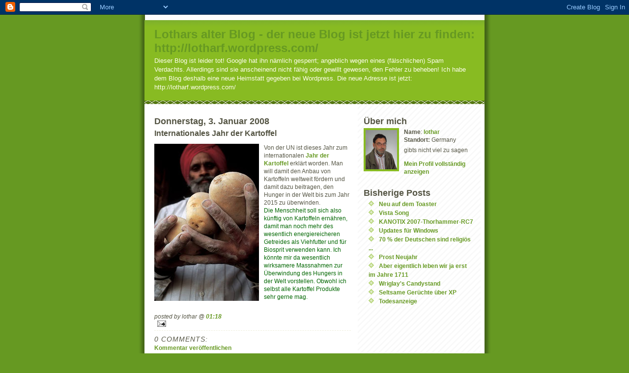

--- FILE ---
content_type: text/html; charset=UTF-8
request_url: https://lotharf.blogspot.com/2008/01/internationales-jahr-der-kartoffel.html
body_size: 7473
content:
<!DOCTYPE html PUBLIC "-//W3C//DTD XHTML 1.0 Strict//EN" "http://www.w3.org/TR/xhtml1/DTD/xhtml1-strict.dtd">
<html xmlns="http://www.w3.org/1999/xhtml" xml:lang="en" lang="en">

<head>
  <title>Lothars alter Blog - der neue Blog ist jetzt hier zu finden: http://lotharf.wordpress.com/: Internationales Jahr der Kartoffel</title>
  <script type="text/javascript">(function() { (function(){function b(g){this.t={};this.tick=function(h,m,f){var n=f!=void 0?f:(new Date).getTime();this.t[h]=[n,m];if(f==void 0)try{window.console.timeStamp("CSI/"+h)}catch(q){}};this.getStartTickTime=function(){return this.t.start[0]};this.tick("start",null,g)}var a;if(window.performance)var e=(a=window.performance.timing)&&a.responseStart;var p=e>0?new b(e):new b;window.jstiming={Timer:b,load:p};if(a){var c=a.navigationStart;c>0&&e>=c&&(window.jstiming.srt=e-c)}if(a){var d=window.jstiming.load;
c>0&&e>=c&&(d.tick("_wtsrt",void 0,c),d.tick("wtsrt_","_wtsrt",e),d.tick("tbsd_","wtsrt_"))}try{a=null,window.chrome&&window.chrome.csi&&(a=Math.floor(window.chrome.csi().pageT),d&&c>0&&(d.tick("_tbnd",void 0,window.chrome.csi().startE),d.tick("tbnd_","_tbnd",c))),a==null&&window.gtbExternal&&(a=window.gtbExternal.pageT()),a==null&&window.external&&(a=window.external.pageT,d&&c>0&&(d.tick("_tbnd",void 0,window.external.startE),d.tick("tbnd_","_tbnd",c))),a&&(window.jstiming.pt=a)}catch(g){}})();window.tickAboveFold=function(b){var a=0;if(b.offsetParent){do a+=b.offsetTop;while(b=b.offsetParent)}b=a;b<=750&&window.jstiming.load.tick("aft")};var k=!1;function l(){k||(k=!0,window.jstiming.load.tick("firstScrollTime"))}window.addEventListener?window.addEventListener("scroll",l,!1):window.attachEvent("onscroll",l);
 })();</script><script type="text/javascript">function a(){var b=window.location.href,c=b.split("?");switch(c.length){case 1:return b+"?m=1";case 2:return c[1].search("(^|&)m=")>=0?null:b+"&m=1";default:return null}}var d=navigator.userAgent;if(d.indexOf("Mobile")!=-1&&d.indexOf("WebKit")!=-1&&d.indexOf("iPad")==-1||d.indexOf("Opera Mini")!=-1||d.indexOf("IEMobile")!=-1){var e=a();e&&window.location.replace(e)};
</script><meta http-equiv="Content-Type" content="text/html; charset=UTF-8" />
<meta name="generator" content="Blogger" />
<link rel="icon" type="image/vnd.microsoft.icon" href="https://www.blogger.com/favicon.ico"/>
<link rel="alternate" type="application/atom+xml" title="Lothars alter Blog - der neue Blog ist jetzt hier zu finden: http://lotharf.wordpress.com/ - Atom" href="https://lotharf.blogspot.com/feeds/posts/default" />
<link rel="alternate" type="application/rss+xml" title="Lothars alter Blog - der neue Blog ist jetzt hier zu finden: http://lotharf.wordpress.com/ - RSS" href="https://lotharf.blogspot.com/feeds/posts/default?alt=rss" />
<link rel="service.post" type="application/atom+xml" title="Lothars alter Blog - der neue Blog ist jetzt hier zu finden: http://lotharf.wordpress.com/ - Atom" href="https://www.blogger.com/feeds/13607519/posts/default" />
<link rel="alternate" type="application/atom+xml" title="Lothars alter Blog - der neue Blog ist jetzt hier zu finden: http://lotharf.wordpress.com/ - Atom" href="https://lotharf.blogspot.com/feeds/6468905002144125846/comments/default" />
<link rel="stylesheet" type="text/css" href="https://www.blogger.com/static/v1/v-css/1601750677-blog_controls.css"/>
<link rel="stylesheet" type="text/css" href="https://www.blogger.com/dyn-css/authorization.css?targetBlogID=13607519&zx=882bea5f-aff5-40f2-a6d1-00780d68042b"/>


<meta name="verify-v1" content="8jvh3x5zptwp63u2aOgJySO0p95frWTIhFpE7qfGDj8=" />
   <style type="text/css">
/*
 -----------------------------------------------
Blogger Template Style
Name:     Son of Moto (Mean Green Blogging Machine variation)
Designer: Jeffrey Zeldman
URL:      www.zeldman.com
Date:     23 Feb 2004
----------------------------------------------- */


	/* Primary layout */

body	{
	margin: 0;
	padding: 0;
	border: 0;
	text-align: center;
	color: #554;
	background: #692 url(//www.blogblog.com/moto_son/outerwrap.gif) top center repeat-y;
	font: small tahoma, "Bitstream Vera Sans", "Trebuchet MS", "Lucida Grande", lucida, helvetica, sans-serif;
	}


img		{
	border: 0;
	display: block;
	}


	/* Wrapper */

#wrapper	{
	margin: 0 auto;
	padding: 0;
	border: 0;
	width: 692px;
	text-align: left;
	background: #fff url(//www.blogblog.com/moto_son/innerwrap.gif) top right repeat-y;
	font-size:90%;
	}
	

	/* Header */

#blog-header	{
	color: #ffe;
	background: #8b2 url(//www.blogblog.com/moto_son/headbotborder.gif) bottom left repeat-x;
	margin: 0 auto;
	padding: 0 0 15px 0;
	border: 0;
	}

#blog-header h1	{
	font-size: 24px;
	text-align: left;
	padding: 15px 20px 0 20px;
	margin: 0;
	background-image: url(//www.blogblog.com/moto_son/topper.gif);
	background-repeat: repeat-x;





	background-position: top left;
	}
	
#blog-header p	{
	font-size: 110%;
	text-align: left;
	padding: 3px 20px 10px 20px;
	margin: 0;
	line-height:140%;
	}

	
	/* Inner layout */

#content	{
	padding: 0 20px;
	}
	
#main	{
	width: 400px;
	float: left;
	}

#sidebar	{
	width: 226px;
  float: right;
	}
	
	/* Bottom layout */


#footer	{
	clear: left;
	margin: 0;
	padding: 0 20px;
	border: 0;
	text-align: left;
	border-top: 1px solid #f9f9f9;
	background-color: #fdfdfd;
	}
	
#footer p	{
	text-align: left;
	margin: 0;
	padding: 10px 0;
	font-size: x-small;
	background-color: transparent;
	color: #999;
	}


	/* Default links 	*/

a:link, a:visited {
	font-weight : bold; 
	text-decoration : none;
	color: #692;
	background: transparent; 
	}

a:hover {
	font-weight : bold; 
	text-decoration : underline;
	color: #8b2;
	background: transparent; 
	}

a:active {
	font-weight : bold; 
	text-decoration : none;
	color: #692;
	background: transparent;  
	}

	
	/* Typography */
	
#main p, #sidebar p {
	line-height: 140%;
	margin-top: 5px;
	margin-bottom: 1em;
	}
  
.post-body {
  line-height: 140%;
  } 

h2, h3, h4, h5	{
	margin: 25px 0 0 0;
	padding: 0;
	}

h2	{
	font-size: large;
	}

h3.post-title {
	margin-top: 5px;
	font-size: medium;
	}

ul	{
	margin: 0 0 25px 0;
	}


li	{
	line-height: 160%;
	}

#sidebar ul 	{
	padding-left: 10px;
	padding-top: 3px;
	}

#sidebar ul li {
	list-style: disc url(//www.blogblog.com/moto_son/diamond.gif) inside;
	vertical-align: top;
	padding: 0;
	margin: 0;
	}
	
dl.profile-datablock	{
	margin: 3px 0 5px 0;
	}
dl.profile-datablock dd {
  line-height: 140%;
  }
	
.profile-img {display:inline;}

.profile-img img {
	float:left;
	margin:0 10px 5px 0;
	border:4px solid #8b2;
	}
		
#comments	{
	border: 0;
	border-top: 1px dashed #eed;
	margin: 10px 0 0 0;
	padding: 0;
	}

#comments h3	{
	margin-top: 10px;
	margin-bottom: -10px;
	font-weight: normal;
	font-style: italic;
	text-transform: uppercase;
	letter-spacing: 1px;
	}	

#comments dl dt 	{
	font-weight: bold;
	font-style: italic;
	margin-top: 35px;
	padding: 1px 0 0 18px;
	background: transparent url(//www.blogblog.com/moto_son/commentbug.gif) top left no-repeat;
	color: #998;
	}

#comments dl dd	{
	padding: 0;
	margin: 0;
	}
.deleted-comment {
  font-style:italic;
  color:gray;
  }
  </style>.comment-link {margin-left:.6em;}
</style>

<meta name='google-adsense-platform-account' content='ca-host-pub-1556223355139109'/>
<meta name='google-adsense-platform-domain' content='blogspot.com'/>
<!-- --><style type="text/css">@import url(//www.blogger.com/static/v1/v-css/navbar/3334278262-classic.css);
div.b-mobile {display:none;}
</style>

</head>
<body><script type="text/javascript">
    function setAttributeOnload(object, attribute, val) {
      if(window.addEventListener) {
        window.addEventListener('load',
          function(){ object[attribute] = val; }, false);
      } else {
        window.attachEvent('onload', function(){ object[attribute] = val; });
      }
    }
  </script>
<div id="navbar-iframe-container"></div>
<script type="text/javascript" src="https://apis.google.com/js/platform.js"></script>
<script type="text/javascript">
      gapi.load("gapi.iframes:gapi.iframes.style.bubble", function() {
        if (gapi.iframes && gapi.iframes.getContext) {
          gapi.iframes.getContext().openChild({
              url: 'https://www.blogger.com/navbar/13607519?origin\x3dhttps://lotharf.blogspot.com',
              where: document.getElementById("navbar-iframe-container"),
              id: "navbar-iframe"
          });
        }
      });
    </script>


<!-- Begin wrapper -->
<div id="wrapper">

  <div id="blog-header"><h1>
    <a href="http://lotharf.blogspot.com/">
	Lothars alter Blog - der neue Blog ist jetzt hier zu finden: http://lotharf.wordpress.com/
	</a>
  </h1>
  <p>Dieser Blog ist leider tot!
Google hat ihn nämlich gesperrt; angeblich wegen eines (fälschlichen) Spam Verdachts. 
Allerdings sind sie anscheinend nicht fähig oder gewillt gewesen, den Fehler zu beheben!
Ich habe dem Blog deshalb eine neue Heimstatt gegeben bei Wordpress. Die neue Adresse ist jetzt:
http://lotharf.wordpress.com/</p></div>


<!-- Begin content -->
<div id="content">

  <!-- Begin main column -->
	<div id="main">



    
  <h2 class="date-header">Donnerstag, 3. Januar 2008</h2>
  
    
       
    <!-- Begin .post -->
    <div class="post"><a name="6468905002144125846"></a>
     
    
    <h3 class="post-title">
	 
	 Internationales Jahr der Kartoffel
	 
    </h3>
    
	     
    <div class="post-body">
	<p>
      <div style="clear:both;"></div><a onblur="try {parent.deselectBloggerImageGracefully();} catch(e) {}" href="https://blogger.googleusercontent.com/img/b/R29vZ2xl/AVvXsEjfOuA9BwV7TGMvXvkk5BtLXQDuwOVQ5Jo3VvsIqQOmgmEsmR3ZmPa_GXu5dmNT4q7M1l6SWc1Cd5mq2Ackk0CUoO1-d-ZItLPqhKBFTPv9ATbUbkNMdyk58iH-z1lAVoBkEyIZ4g/s1600-h/kartoffel.jpg"><img style="margin: 0pt 10px 10px 0pt; float: left; cursor: pointer;" src="https://blogger.googleusercontent.com/img/b/R29vZ2xl/AVvXsEjfOuA9BwV7TGMvXvkk5BtLXQDuwOVQ5Jo3VvsIqQOmgmEsmR3ZmPa_GXu5dmNT4q7M1l6SWc1Cd5mq2Ackk0CUoO1-d-ZItLPqhKBFTPv9ATbUbkNMdyk58iH-z1lAVoBkEyIZ4g/s320/kartoffel.jpg" alt="" id="BLOGGER_PHOTO_ID_5150964944979393058" border="0" /></a>Von der UN ist dieses Jahr zum internationalen <a href="http://www.potato2008.org/en/index.html">Jahr der Kartoffel</a> erklärt worden. Man will damit den Anbau von Kartoffeln weltweit fördern und damit dazu beitragen, den Hunger in der Welt bis zum Jahr 2015 zu überwinden.<br /><span style="color: rgb(0, 102, 0);">Die Menschheit soll sich also künftig von Kartoffeln ernähren, damit man noch mehr des wesentlich energiereicheren Getreides als Viehfutter und für Biosprit verwenden kann. Ich könnte mir da wesentlich wirksamere Massnahmen zur Überwindung des Hungers in der Welt vorstellen. Obwohl ich selbst alle Kartoffel Produkte sehr gerne mag.</span><div style="clear:both; padding-bottom:0.25em"></div>
    </p>
    </div>
    
    <p class="post-footer">
      <em>posted by lothar @ <a href="http://lotharf.blogspot.com/2008/01/internationales-jahr-der-kartoffel.html" title="permanent link">01:18</a></em>
        <span class="item-action"><a href="https://www.blogger.com/email-post/13607519/6468905002144125846" title="Post per E-Mail senden"><img class="icon-action" alt="" src="https://resources.blogblog.com/img/icon18_email.gif" height="13" width="18"/></a></span><span class="item-control blog-admin pid-1065279392"><a style="border:none;" href="https://www.blogger.com/post-edit.g?blogID=13607519&postID=6468905002144125846&from=pencil" title="Post bearbeiten"><img class="icon-action" alt="" src="https://resources.blogblog.com/img/icon18_edit_allbkg.gif" height="18" width="18"></a></span>
    </p>
    
    </div>
    <!-- End .post -->
  
  
    
    <!-- Begin #comments -->
 

  <div id="comments">

	<a name="comments"></a>
      
      <h3>0 Comments:</h3>
      
      <dl>
      
      </dl>
	
	<p>
    <a class="comment-link" href="https://www.blogger.com/comment/fullpage/post/13607519/6468905002144125846" onclick="window.open(this.href, 'bloggerPopup', 'toolbar=0,scrollbars=1,location=0,statusbar=1,menubar=0,resizable=1,width=400,height=450');return false;">Kommentar veröffentlichen</a>
    </p>
  
  
   

	
	<p>
	<a href="http://lotharf.blogspot.com/">&lt;&lt; Home</a>
    </p>
    </div>


    <!-- End #comments -->

    
    <!-- End main column -->	
	</div>
	
	
	<div id="sidebar">


    <!-- Begin #profile-container -->
   
   <div id="profile-container"><h2 class="sidebar-title">Über mich</h2>
<dl class="profile-datablock"><dt class="profile-img"><a href="https://www.blogger.com/profile/08614850268728827467"><img src="//photos1.blogger.com/img/74/6339/320/Image0001.jpg" width="64" height="80" alt="Mein Foto"></a></dt>
<dd class="profile-data"><strong>Name</strong>: <a rel="author" href="https://www.blogger.com/profile/08614850268728827467"> lothar </a></dd>
<dd class="profile-data"><strong>Standort:</strong>  Germany </dd></dl>
<p class="profile-textblock">gibts nicht viel zu sagen</p>
<p class="profile-link"><a rel="author" href="https://www.blogger.com/profile/08614850268728827467">Mein Profil vollständig anzeigen</a></p></div>
   
    <!-- End #profile-container -->
    
        
  <h2 class="sidebar-title">Bisherige Posts</h2>
  
  <ul id="recently">
    
        <li><a href="http://lotharf.blogspot.com/2008/01/neu-auf-dem-toaster.html">Neu auf dem Toaster</a></li>
     
        <li><a href="http://lotharf.blogspot.com/2008/01/blog-post.html">Vista Song</a></li>
     
        <li><a href="http://lotharf.blogspot.com/2008/01/kanotix-2007-thorhammer-rc7.html">KANOTIX 2007-Thorhammer-RC7</a></li>
     
        <li><a href="http://lotharf.blogspot.com/2008/01/updates-fr-windows.html">Updates f&uuml;r Windows</a></li>
     
        <li><a href="http://lotharf.blogspot.com/2008/01/70-der-deutschen-sind-religis.html">70 % der Deutschen sind religi&ouml;s ...</a></li>
     
        <li><a href="http://lotharf.blogspot.com/2008/01/prost-neujahr.html">Prost Neujahr</a></li>
     
        <li><a href="http://lotharf.blogspot.com/2008/01/aber-eigentlich-leben-wir-ja-erst-im.html">Aber eigentlich leben wir ja erst im Jahre 1711</a></li>
     
        <li><a href="http://lotharf.blogspot.com/2008/01/wriglays-candystand.html">Wriglay&#39;s Candystand</a></li>
     
        <li><a href="http://lotharf.blogspot.com/2007/12/seltsame-gerchte-ber-xp.html">Seltsame Ger&uuml;chte &uuml;ber XP</a></li>
     
        <li><a href="http://lotharf.blogspot.com/2007/12/todesanzeige.html">Todesanzeige</a></li>
     
  </ul>
  
  


    <!--
    <p>This is a paragraph of text that could go in the sidebar.</p>
    -->

<p

<br><iframe width="149" height="165" marginheight="0" marginwidth="0" frameborder="0"
 src="http://www.wetteronline.de/cgi-bin/homecif?WMO=10685&PLZN=M%FCnchberg&L=de
&BGC=C6DFFF">
 </iframe>
 

<!-- easy-web-stats.com code BEGIN //-->
<br><a href="http://easy-web-stats.com/users/index.php"><script language="javascript" src="//easy-web-stats.com/users/whos_online.php?id=lotharf.blogspot.com"></script><noscript>JavaScript required!</noscript></a>
<!-- easy-web-stats.com code END //-->


<!-- Begin Pliner.Net Counter -->
<b><br><br>Hits seit 26. Juni 2005:</b><br>
<a href="http://www.pliner.net/appcounter/click.aspx?id=22ab93">
<img src="https://lh3.googleusercontent.com/blogger_img_proxy/AEn0k_vKTBsMZsT4uFIj3RjqCIA9DOZePuHsKNP5tXuBEcFL490pJ2AWpam_hs6Scj6COHJcQWfnV37zD2PgoLC08wK84vHqNo9XMK9uQ3A9vM4ikC1ShxGtpP0GCD8_JSuAZbUm-PWou7d8VGpGEdXuDxIQ4mDDJ5UFpgwiteJnhyCKlfzUQpNTWfJMP70bs7LrHi4=s0-d" height="40" width="200" name="PlinerNetCounterImage" border="0" style="filter:progid:DXImageTransform.Microsoft.AlphaImageLoader(src=&#39;http://www.pliner.net/appcounter/counter.aspx?id=22ab93&amp;design=32&amp;digits=10&amp;binary=false&amp;lz=true&amp;bg=ffffff&amp;v=2&amp;nocount=true&#39;, sizingMethod=&#39;scale&#39;);">
<script language="JavaScript" type="text/javascript" src="//www.pliner.net/appcounter/pngbehavior.js"></script>
</a><br><span style="font-size:9pt;color:black;text-decoration:none">
<a href="http://www.pliner.net/counter/" target="_blank" style="font-size:9pt;color:black;text-decoration:none">Free Counter</a>
<a href="http://www.pliner.net/" target="_blank" style="font-size:9pt;color:black;text-decoration:none">by Pliner.Net</a><br>
<span style="font-size:7pt;color:gray">
<a href="http://www.metrodate.com" target="_blank" style="color:gray;text-decoration:none">singles</a>,
<a href="http://www.majormakeover.com/" target="_blank" style="color:gray;text-decoration:none">makeover</a>,
<a href="http://www.searchegg.com" target="_blank" style="color:gray;text-decoration:none">search</a>,
<a href="http://www.searchegg.com/health/" target="_blank" style="color:gray;text-decoration:none">health</a>
</span>
<!-- End Pliner.Net Counter -->
<br><br>

<!-- alter Counter //
<TABLE border='0' cellspacing='0' cellpadding'0'><TR><TD><a href='http://www.pph-net.org'><img border='0' src='http://flaxmanconsultancy.com/counters/countme.php?count=http://lotharf.blogspot.com/' alt='Der alte Counter ist derzeit down'></a></TD></TR><TR><TD align=center><font size='xx-small'><a href='http://www.pph-net.org'>Remodulin</a></font></TD></TR></TABLE>
-->

<!-- include cost of war javascript; this runs the counter -->
<script language="JavaScript" src="//costofwar.com/costofwar.js"></script>
<!-- the elements 'row' and 'alt' will be changed by the javascript to contain
     the correct numbers -->
<div><b>Was der Irakkrieg bisher kostet:</b></div>
<div id="raw">(JavaScript Error)</div>
<div><a href="http://costofwar.com" target="_top">To see more details, click here.</a></div>
<!-- this line triggers the counter to start -->
<script language="JavaScript">
inc_totals_at_rate(1000);
</script>
<br>

<script language="javascript" src="//www.avira.com/includes/js/av_threats_defaults.js" type="text/javascript"></script>
<script language="javascript" src="//www.avira.com/includes/js/av_threats_resources.js" type="text/javascript"></script>
<script language="javascript" type="text/javascript">
	var av_disp_search=0;
	var av_language=2;
	displayClient();
/*-----------------------------------------------------------------------------------------
Viren Warnungen und Benachrichtigungen von www.avira.com
-----------------------------------------------------------------------------------------*/
</script>
<noscript>
Viren Warnungen und Benachrichtigungen von www.avira.com<br>
<a href="http://www.avira.com/de/threats/">Vireninfos</a><br>
<a href="http://www.avira.com/de/threats/">Die neusten Virenbeschreibungen</a><br>
<a href="http://www.avira.com/de/threats/section/alerts_panel/">AVIRA Warnungstafel</a><br>
</noscript><br>

<script type="text/javascript">
var irr_lang = 'en';
</script>
<script src="//fragments.irrepressible.info/js/fragment-180.js" type="text/javascript">

</script>


   <a href="http://www.spreadfirefox.com/?q=affiliates&amp;id=120904&amp;t=59"><img border="0" alt="Get Firefox!" title="Get Firefox!" src="https://lh3.googleusercontent.com/blogger_img_proxy/AEn0k_uqNnFV5cLopPDrRZdjWUMGPpVQEWzUxglSiGovEO_V16xUVUK5LzD1x3JSk-cUO7NKkZAY7yfK5J80nAgTCJhX2lR5y5xQZPvxcW5nyO6p84-Xv1V-2ckprisDQroDUbO3g7Zw=s0-d"></a>

   <a href="http://de.opensuse.org/Willkommen_auf_openSUSE.org"><img border="0" alt="Go Open Suse" title="am 7. Dezember neu" src="https://lh3.googleusercontent.com/blogger_img_proxy/AEn0k_v90qCcMwxXa9IvoaSUpf5vPR2M-9VEavkSz4S41VMKbr16jjj9rl5tUUWQx_Vkh1-xDGy-t0kfgS4uOgVkZZUMitxEzKA33GLLrw-wW-VUzaIV0bMWyuF0loEm=s0-d"></a>

  <a href="http://www.stop1984.org/index.php"><img border="0" alt="Stop 1984!" title="Stop 1984!" src="//photos1.blogger.com/blogger/3520/1202/1600/spy.jpg"></a>

   <br><p id="powered-by"><a href="//www.blogger.com"><img src="https://lh3.googleusercontent.com/blogger_img_proxy/AEn0k_sdyCtWnq2pGJtvy4VE7XWHXozalbHfaa7WYsumc5eHSBRdid5ph7NtJjWqBMmDqGbhiIQmEPcIjyqIUp_dcJmlU8lso-VZaSf6PDxpi9LA=s0-d" alt="Powered by Blogger"></a></p>
  

  <!-- End sidebar -->
  </div>

<!-- End content -->
</div>

<div id="footer">
<p><!-- Blog contents copyright &copy; 2004 <a href="mailto:johndoe@example.com" title="Write to me.">Your Name Here</a> -->&nbsp;</p>
</div>


<!-- End wrapper -->
</div>


</body>
</html>